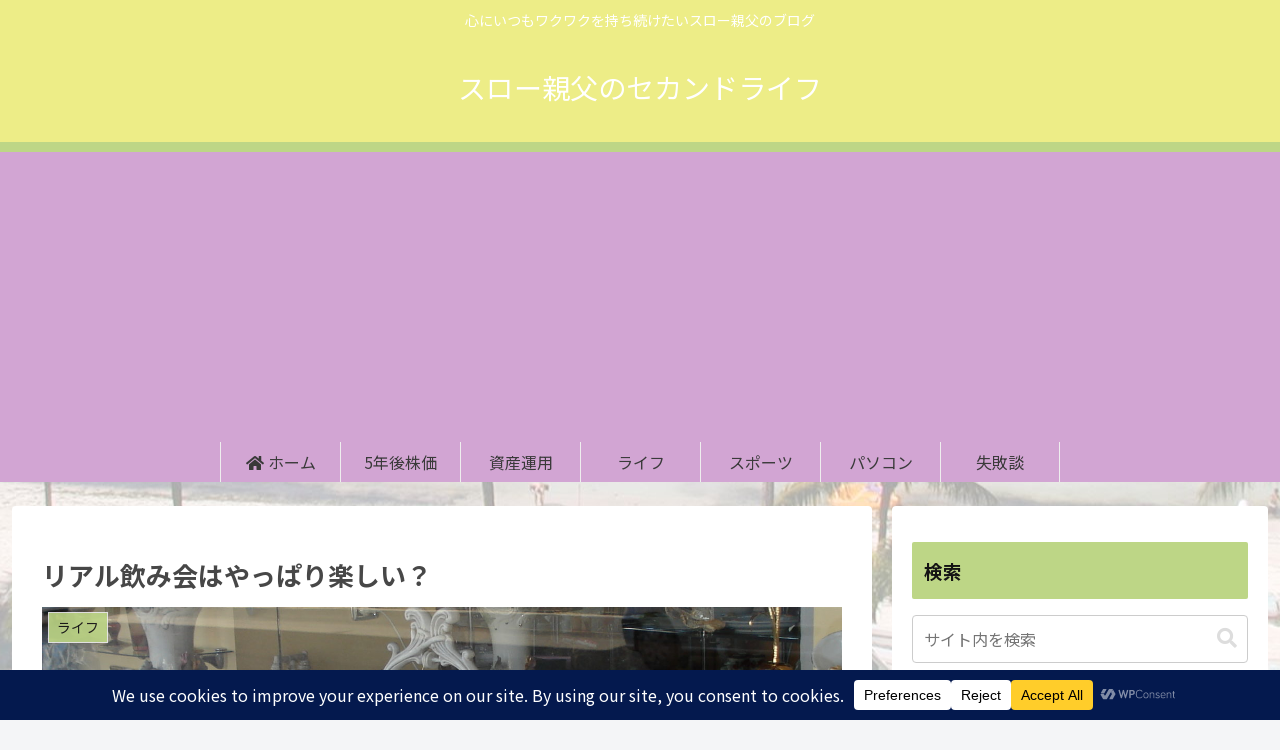

--- FILE ---
content_type: text/html; charset=utf-8
request_url: https://www.google.com/recaptcha/api2/aframe
body_size: 267
content:
<!DOCTYPE HTML><html><head><meta http-equiv="content-type" content="text/html; charset=UTF-8"></head><body><script nonce="fh85KDf4wO6JlwszFoDxbw">/** Anti-fraud and anti-abuse applications only. See google.com/recaptcha */ try{var clients={'sodar':'https://pagead2.googlesyndication.com/pagead/sodar?'};window.addEventListener("message",function(a){try{if(a.source===window.parent){var b=JSON.parse(a.data);var c=clients[b['id']];if(c){var d=document.createElement('img');d.src=c+b['params']+'&rc='+(localStorage.getItem("rc::a")?sessionStorage.getItem("rc::b"):"");window.document.body.appendChild(d);sessionStorage.setItem("rc::e",parseInt(sessionStorage.getItem("rc::e")||0)+1);localStorage.setItem("rc::h",'1768819560647');}}}catch(b){}});window.parent.postMessage("_grecaptcha_ready", "*");}catch(b){}</script></body></html>